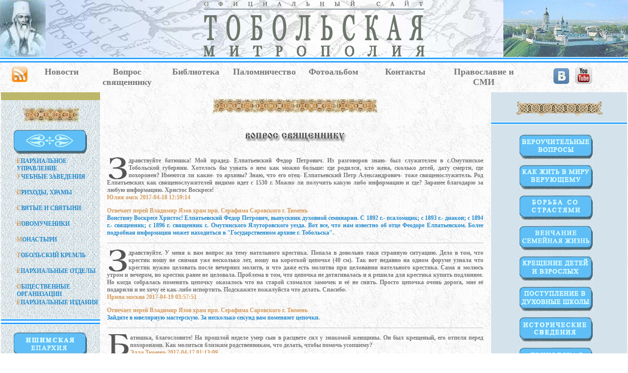

--- FILE ---
content_type: text/html; charset=windows-1251
request_url: http://www.tobolsk-eparhia.ru/quest.php?dbname=tte_db&counter=15
body_size: 65803
content:
<HTML><HEAD>
<meta http-equiv='Content-Type' content='text/html' charset='windows-1251'>
<meta http-equiv="expires" content="Mon, 01 Jan 1990 00:00:00 GMT">
<META http-equiv=Page-Exit content=revealTrans(Duration=0.5,Transition=6)>
<TITLE>Вопрос священнику</TITLE>
<LINK href='style.css' type=text/css rel=stylesheet>
<script language="JavaScript1.2" src="/s/coolmenus4.js"></script>
<style type="text/css">
.padd_my {
 padding: 10px 0px 6px 2px; /* Поля вокруг текста */
}
</style>

</HEAD>
<BODY leftmargin="0", topmargin="0", marginwidth="0", marginheight="0" background='/i/bg03.gif'>
<TABLE border=0 cellpadding=0 cellspacing=0>
 <TR><TD>

<!-- ЛОГОТИП -->
<a name='begin'></a>
<TABLE width="100%" cellspacing=0 cellpadding=0>
	<TR><TD>
		<table width="100%" cellspacing=0 cellpadding=0 background="/i/bgrnd.jpg" >
			<tr>
			<td align=center valign=midlle>
				<table cellspacing=0 cellpadding=0
style="background-image: url(/i/i03.png); background-position: center top; background-repeat: no-repeat;">
					<tr><td>
					<img src="/i/spacer.gif" class="title_ioann" title="Святитель Иоанн Тобольский">
					</td></tr>
				</table>
			</td>
			<td width="100%" align=center>
				<A href="/index.php">
				<img src='/i/title5.gif' width=450px border=0 title="Для перехода на главную страницу">

				</A>
			</td>
			<td>                                                    
				<table cellspacing=0 cellpadding=0 background="/i/title_r.jpg">
					<tr><td>
					<img src="/i/spacer.gif" class="title_kreml" title="Вид Тобольского кремля">
					</td></tr>
				</table>
			</td></tr>
		</table>
		<table width="100%" cellspacing=0 cellpadding=0 background="/i/bg02.gif">
			<tr>
			<td><img src="/i/spacer.gif" height=12px>
			</td></tr>
		</table>
</TD></TR></TABLE>
</TD></TR><TR><TD>

<!-- CТРОКА МЕНЮ --> 
<table width="100%" background="/i/bg03.gif" cellspacing=0 cellpadding=0>
<tr><td><img src="/i/spacer.gif" height=8px></td></tr>
<tr>
<td>&nbsp;</td>
<td width="42px" valign=top align=center><a class=amenu href="/rss/rss_all.xml" title="Открыть RSS-канал"><img src="/rss/rss_big.gif" height=31px style="margin:0 4px;">
</a></td>
<td width="10%" valign=top align=center><a class=amenu href="/newslist.php?new_my_id=123" title="Обзор событий епархии">Новости</a></td>
<td width="11%" valign=top align=center><a class=amenu href="/quest.php?new_my_id=123" title="Задать вопрос">Вопрос священнику</a></td>
<td width="11%" valign=top align=center><a class=amenu href="/biblio.php?new_my_id=123" title='Библиотека. Ежедневное чтение'>Библиотека</a></td>
<td width="11%" valign=top align=center><a class=amenu href="/palomnik.php?new_my_id=123" style="margin:4px;" title='Информация от "Сибирского паломника"'>Паломничество</a></td>
<td width="11%" valign=top align=center><a class=amenu href="/foto.php?new_my_id=123" title="Фотогалерея жизни епархии">Фотоальбом</a></td>
<td width="12%" valign=top align=center><a class=amenu href="/p/pages.php?id=t01_4" title="Контакты" style="margin:4px;">Контакты</a></td><td>&nbsp;</td>
<td width="12%" valign=top align=center><a class=amenu href="/smi_list.php" title="Епархиальные ресурсы в формате мультимедиа">Православие и СМИ</a></td>
<td width="210px" valign=top align=center><a class=amenu href="https://vk.com/tobolskmitropol" target="_blank" title="Открыть ВКонтакте">
<img src="/i/vkont.jpg" style="margin:0 4px;"></a>
<!--a class=amenu href=https://www.facebook.com/TobolskMetropolis/ target=_blank title=Открыть в Фейсбуке>
<img src=/i/facebook.jpg style="margin:0 4px;"></a>
<a class=amenu href=http://www.instagram.com/tobolsk_mitropolia/ target=_blank title=Открыть в Инстаграм>
<img src=/i/instagram.jpg style="margin:0 4px;"></a-->
<a class=amenu href=https://www.youtube.com/channel/UC9figkl5E-AT37Ql1-ymDZQ target=_blank title="Открыть в Ютуб">
<img src=/i/youtube.png width=35px style="margin:0 4px;"></a>
</td>
<td>&nbsp;</td>

</tr>
<tr><td><img src="/i/spacer.gif" height=8px></td></tr>
</table></TD></TR>
<TR><TD>

<!-- ГЛАВНЫЙ БЛОК -->
<table width=100% cellspasing=0 cellpadding=0>
<tr>
<!-- СТОЛБЕЦ МЕНЮ-->
<td valign=top background='/i/bg01.gif' width=200px>

<center>
<!-- Болотная полоса  --><TABLE border-color=#000000 border=1 bgcolor=#BDB76B width=100%><TR><TD><img src="i/spacer.gif" height=10></TD></TR></TABLE>
<table cellspacing=0 cellpadding=0><tr><td>
<img src="i/spacer.gif" height=15x></td></tr><tr><td>
<IMG src="i/e001.jpg" width=115px height=30px></td></tr><tr><td>
<img src="i/spacer.gif" height=15x>
</td></tr></table>

<!-- Орнамент /пустой/ -->
<IMG src="i/b0.gif" width=150px height=50px>

<BR>

<TABLE width=100% cellspacing=0 cellpadding=0>
<!--TABLE width=100% cellspacing=0 cellpadding=0 class="mobile_block"-->

<TR><TD COLSPAN=2>
	<img src="i/spacer.gif" height=5px width=10px></TD></TR>
	<TR><TD width=30px>
	<img src="i/spacer.gif" height=10px width=30px></TD><TD>

  <!-- Место расположения Главного меню START -->
  <ilayer id="layerMenu"><div id="divMenu">
<img src="i/spacer.gif" width="170px" height="320px" alt="" border="0">
  </div></ilayer>  
  <!-- Место расположения Главного меню END -->

<script>

//place = "divMenu"

place = "divMenu"
pos = findPos(place) // Запросить координаты меню на листе

//Menu object creation
oM=new makeCM("oM") //Making the menu object. Argument: menuname

//Menu properties   
oM.pxBetween=0
//Using the cm_page object to place the menu ----
oM.fromLeft=pos[0]
oM.fromTop=pos[1]

//We also need to "re place" the menu on resize. So:
oM.onresize="pos = findPos(place); oM.fromLeft=pos[0]; oM.fromTop=pos[1]"

if(oM.fromLeft<0) oM.fromLeft=18
if(oM.fromTop <0) oM.fromTop=340
oM.rows=0 
oM.menuPlacement=0

oM.offlineRoot="" 
oM.onlineRoot="" 
oM.resizeCheck=1 
oM.wait=1000 
oM.fillImg="../i/spacer.gif"
oM.zIndex=0

//Background bar properties
oM.useBar=1
oM.barWidth="menu"
oM.barHeight="menu" 
oM.barClass="clBar"
oM.barX="menu"
oM.barY="menu"
oM.barBorderX=0
oM.barBorderY=0
oM.barBorderClass=""

//Level properties - ALL properties have to be spesified in level 0
oM.level[0]=new cm_makeLevel() //Add this for each new level
oM.level[0].width=172
oM.level[0].height=32
oM.level[0].regClass="clLevel0"
oM.level[0].overClass="clLevel0over"
oM.level[0].borderX=0
oM.level[0].borderY=0
oM.level[0].borderClass="clLevel0border"
oM.level[0].offsetX=0
oM.level[0].offsetY=0
oM.level[0].rows=0
oM.level[0].arrow=0
oM.level[0].arrowWidth=0
oM.level[0].arrowHeight=0
oM.level[0].align="right"

//EXAMPLE SUB LEVEL[1] PROPERTIES - You have to specify the properties you want different from LEVEL[0] - If you want all items to look the same just remove this
oM.level[1]=new cm_makeLevel() //Add this for each new level (adding one to the number)
oM.level[1].width=oM.level[0].width+70
oM.level[1].height=30
oM.level[1].regClass="clLevel1"
oM.level[1].overClass="clLevel1over"
oM.level[1].borderX=1
oM.level[1].borderY=1
oM.level[1].offsetX=-(oM.level[0].width-2)/2+20
oM.level[1].offsetY=0
oM.level[1].borderClass="clLevel1border"
oM.level[1].align="right" 

oM.makeMenu('top1','','<font color=#D39B5E>Е</font>ПАРХИАЛЬНОЕ УПРАВЛЕНИЕ','/p/pages.php?id=t01') 
oM.makeMenu('sub11','top1','ИСТОРИЯ ЕПАРХИИ','/p/pages.php?id=t01_1') 
oM.makeMenu('sub12','top1','ПРАВЯЩИЙ АРХИЕРЕЙ','/p/pages.php?id=t01_2') 
oM.makeMenu('sub13','top1','СОВРЕМЕННОЕ СОСТОЯНИЕ МИТРОПОЛИИ','/p/pages.php?id=t01_3') 
oM.makeMenu('sub14','top1','КОНТАКТЫ','/p/pages.php?id=t01_4') 
oM.makeMenu('top2','','<font color=#D39B5E>У</font>ЧЕБНЫЕ ЗАВЕДЕНИЯ','/p/pages.php?id=t02') 
oM.makeMenu('sub21','top2','ТОБОЛЬСКАЯ ПРАВОСЛАВНАЯ ДУХОВНАЯ СЕМИНАРИЯ РЕГЕНТСКОЕ И ИКОНОПИСНОЕ ОТДЕЛЕНИЕ','/p/pages.php?id=t02_1') 
oM.makeMenu('sub22','top2','ТЮМЕНСКОЕ ДУХОВНОЕ УЧИЛИЩЕ','/p/pages.php?id=t02_2') 
oM.makeMenu('sub23','top2','ПРАВОСЛАВНЫЕ ГИМНАЗИИ','/p/pages.php?id=t02_3') 
oM.makeMenu('top3','','<font color=#D39B5E>П</font>РИХОДЫ, ХРАМЫ','/p/pages.php?id=t03') 
oM.makeMenu('sub31','top3','ТЮМЕНСКОЕ БЛАГОЧИНИЕ','/p/pages.php?id=t03_1') 
oM.makeMenu('sub32','top3','ЯЛУТОРОВСКОЕ БЛАГОЧИНИЕ','/p/pages.php?id=t03_2') 
oM.makeMenu('sub33','top3','ТОБОЛЬСКОЕ БЛАГОЧИНИЕ','/p/pages.php?id=t03_3') 
oM.makeMenu('sub34','top3','ИШИМСКАЯ ЕПАРХИЯ','/p/pages.php?id=t03_4') 
oM.makeMenu('top4','','<font color=#D39B5E>С</font>ВЯТЫЕ И СВЯТЫНИ','/p/pages.php?id=t04') 
oM.makeMenu('sub41','top4','Cвятитель Иоанн (Максимович), митрополит Тобольский','/p/pages.php?id=t04_1') 
oM.makeMenu('sub42','top4','Святитель Филофей (Лещинский), митрополит Тобольский','/p/pages.php?id=t04_2') 
oM.makeMenu('sub43','top4','Священномученик Гермоген (Долганев), епископ Тобольский','/p/pages.php?id=t04_3') 
oM.makeMenu('sub44','top4','Святитель Павел, митрополит Тобольский и всея Сибири','/p/pages.php?id=t04_4') 
oM.makeMenu('sub45','top4','Святой мученик Василий Мангазейский','/p/pages.php?id=t04_5') 
oM.makeMenu('sub46','top4','Святой мученик Феодор Иванов, Тобольский','/p/pages.php?id=t04_6') 
oM.makeMenu('sub47','top4','Преподобный Мисаил Абалакский','/p/pages.php?id=t04_7') 
oM.makeMenu('sub48','top4','Святитель Варлаам (Петров), архиепископ Тобольский','/p/pages.php?id=t04_8') 
oM.makeMenu('sub49','top4','Святитель Антоний (Стаховский), митрополит Тобольский и Сибирский','/p/pages.php?id=t04_9') 
oM.makeMenu('sub410','top4','Абалакская икона Божией Матери «Знамение»','/p/pages.php?id=t04_10') 
oM.makeMenu('sub411','top4','Тюменская икона Божией Матери «Знамение»','/p/pages.php?id=t04_11') 
oM.makeMenu('sub412','top4','Cуерская икона Божией Матери «Смоленская»','/p/pages.php?id=t04_12') 
oM.makeMenu('sub413','top4','Тобольский образ Казанской иконы Божией Матери','/p/pages.php?id=t04_13') 
oM.makeMenu('sub414','top4','Тобольская икона Божией Матери','/p/pages.php?id=t04_14') 
oM.makeMenu('top5','','<font color=#D39B5E>Н</font>ОВОМУЧЕНИКИ','/p/pages.php?id=t05') 
oM.makeMenu('sub51','top5','Священномученик Гермоген (Долганев), епископ Тобольский','/p/pages.php?id=t05_1') 
oM.makeMenu('sub52','top5','Святой мученик Феодор Иванов, Тобольский','/p/pages.php?id=t05_2') 
oM.makeMenu('sub53','top5','Священномученик Михаил Красноцветов, Тюменский','/p/pages.php?id=t05_3') 
oM.makeMenu('top6','','<font color=#D39B5E>М</font>ОНАСТЫРИ','/p/pages.php?id=t06') 
oM.makeMenu('sub61','top6','CВЯТО-ЗНАМЕНСКИЙ АБАЛАКСКИЙ МУЖСКОЙ МОНАСТЫРЬ','/p/pages.php?id=t06_1') 
oM.makeMenu('sub62','top6','СВЯТО-ТРОИЦКИЙ ТЮМЕНСКИЙ МУЖСКОЙ МОНАСТЫРЬ','/p/pages.php?id=t06_2') 
oM.makeMenu('sub63','top6','ИОАННО-ВВЕДЕНСКИЙ ЖЕНСКИЙ МОНАСТЫРЬ','/p/pages.php?id=t06_3') 
oM.makeMenu('sub64','top6','БОГОРОДИЦЕ-РОЖДЕСТВЕНСКИЙ ИЛЬИНСКИЙ ЖЕНСКИЙ МОНАСТЫРЬ','/p/pages.php?id=t06_4') 
oM.makeMenu('top7','','<font color=#D39B5E>Т</font>ОБОЛЬСКИЙ КРЕМЛЬ','/p/pages.php?id=t07') 
oM.makeMenu('sub71','top7','ЖЕМЧУЖИНА СИБИРИ','/p/pages.php?id=t07_1') 
oM.makeMenu('sub72','top7','СОФИЙСКО-УСПЕНСКИЙ СОБОР','/p/pages.php?id=t07_2') 
oM.makeMenu('sub73','top7','ПОКРОВСКИЙ СОБОР','/p/pages.php?id=t07_3') 
oM.makeMenu('sub74','top7','CОБОРНАЯ КОЛОКОЛЬНЯ','/p/pages.php?id=t07_4') 
oM.makeMenu('sub75','top7','БАШНИ И СТЕНЫ КРЕМЛЯ','/p/pages.php?id=t07_5') 
oM.makeMenu('sub76','top7','АРХИТЕКТУРНО-СТРОИТЕЛЬНЫЕ ПАМЯТНИКИ','/p/pages.php?id=t07_6') 
oM.makeMenu('sub77','top7','ПРЕБЫВАНИЕ ЦАРСКОЙ СЕМЬИ В ТОБОЛЬСКЕ','/p/pages.php?id=t07_7') 
oM.makeMenu('top8','','<font color=#D39B5E>Е</font>ПАРХИАЛЬНЫЕ ОТДЕЛЫ','/p/pages.php?id=t08') 
oM.makeMenu('sub81','top8','ИЗДАТЕЛЬСКО-ИНФОРМАЦИОННЫЙ ОТДЕЛ','/p/pages.php?id=t08_1') 
oM.makeMenu('sub82','top8','МИССИОНЕРСКИЙ ОТДЕЛ','/p/pages.php?id=t08_2') 
oM.makeMenu('sub83','top8','ОТДЕЛ РЕЛИГИОЗНОГО ОБРАЗОВАНИЯ И КАТЕХИЗАЦИИ','/p/pages.php?id=t08_3') 
oM.makeMenu('sub84','top8','ОТДЕЛ ПО РАБОТЕ С ДЕТЬМИ И МОЛОДЕЖЬЮ','/p/pages.php?id=t08_4') 
oM.makeMenu('sub85','top8','ОТДЕЛ ПО ВЗАИМОДЕЙСТВИЮ С ВООРУЖЕННЫМИ СИЛАМИ И ПРАВООХРАНИТЕЛЬНЫМИ ОРГАНАМИ','/p/pages.php?id=t08_5') 
oM.makeMenu('sub86','top8','ПАЛОМНИЧЕСКИЙ ОТДЕЛ','/p/pages.php?id=t08_6') 
oM.makeMenu('sub87','top8','ОТДЕЛ СОЦИАЛЬНОГО СЛУЖЕНИЯ И БЛАГОТВОРИТЕЛЬНОСТИ','/p/pages.php?id=t08_7') 
oM.makeMenu('sub88','top8','ОТДЕЛ ТРАДИЦИОННОЙ ПРАВОСЛАВНОЙ КУЛЬТУРЫ','/p/pages.php?id=t08_8') 
oM.makeMenu('sub89','top8','ЕПАРХИАЛЬНАЯ КОМИССИЯ ПО ВЗАИМОДЕЙСТВИЮ С КАЗАЧЕСТВОМ','/p/pages.php?id=t08_9') 
oM.makeMenu('sub810','top8','ЕПАРХИАЛЬНАЯ КОМИССИЯ ПО ЗАЩИТЕ СЕМЬИ, МАТЕРИНСТВА И ДЕТСТВА','/p/pages.php?id=t08_10') 
oM.makeMenu('top9','','<font color=#D39B5E>О</font>БЩЕСТВЕННЫЕ ОРГАНИЗАЦИИ','/p/pages.php?id=t09') 
oM.makeMenu('sub91','top9','ОБЩЕСТВО ТРЕЗВЕНИЯ','/p/pages.php?id=t09_1') 
oM.makeMenu('sub92','top9','ФОНД ЦЕЛИТЕЛЯ ПАНТЕЛИИМОНА','/p/pages.php?id=t09_2') 
oM.makeMenu('top10','','<font color=#D39B5E>Е</font>ПАРХИАЛЬНЫЕ ИЗДАНИЯ','/p/pages.php?id=t10') 
oM.makeMenu('sub101','top10','CИБИРСКАЯ ПРАВОСЛАВНАЯ ГАЗЕТА','/p/pages.php?id=t10_1') 
oM.makeMenu('sub102','top10','ЖУРНАЛ "ПРАВОСЛАВНЫЙ ПРОСВЕТИТЕЛЬ"','/p/pages.php?id=t10_2') 
oM.makeMenu('sub103','top10','ДЕТСКИЙ ЖУРНАЛ "ПРАВОСЛАВНЫЙ СИБИРЯЧОК"','/p/pages.php?id=t10_3') 

//Leave this line
oM.construct()               
       
</script>

</TD></TR><TR><TD COLSPAN=2><img src="/i/spacer.gif" height=10px width=10px></TD></TR></TABLE>

<!-- Орнамент -->

<table width="100%"cellspacing=0 cellpadding=0 background="i/bg02.gif"><tr>
<td><img src="i/spacer.gif" width=180px height=13px></td></tr></table>

<img src="/ichim/title_ichim.gif" style="margin:15px;">

<div style="margin:5px 0 10px 30px;text-align:left;">
<a href="http://www.tobolsk-eparhia.ru/p/pages.php?id=t03_4" title="Открыть" class=nav2 style="margin:0px;"><font color='#D39B5E'>Х</font>рамы и приходы<br>Ишимской епархии</a>
</div>

<TABLE>
<tr><td>
<!-- Окончание блока верхнего меню --></TD></TR>
<TR><TD COLSPAN=2><img src="/i/spacer.gif" height=5px width=10px>
</TD></TR></TABLE>

<!-- Орнамент линия -->

<!--table width="100%"cellspacing=0 cellpadding=0 background="i/bg02.gif"><tr>
<td><img src="i/spacer.gif" width=200px height=13px></td></tr></table>

<IMG src="i/b0.gif" width=150px height=50px style="margin-top:20px;">

<style type='text/css'>

div.dt { 	text-align: right;
	color:#777777;
	margin-rught:5px;	
}
div.title {
	margin-left:25px;
}
div.anons {
	color:#777777;
	font-family:Georgia;
	font-size:12px;
	font-weight:bold;
	margin-left:25px;
}
h2	{ 
	color:#248ACD;
	text-align:center;
	font-family:Georgia;
	font-weight:bold;
	font-size:20px;
	margin:10px 0px 15px 0px;
}
</style-->

<!--
///////////////////////////////////////////////////////////////////////////////
//
//   Arhiv - Календарик для вызова
//	      архива новостей (без учёта текущих новостей)
//   ---------------------------------------------------------------------
//   Copyright (C) 2024 Добрынин Андрей
//   URL: http://www.tobolsk-eparhia.ru
//   E-mail: gazeta_ihtus@mail.ru
//
///////////////////////////////////////////////////////////////////////////////
-->

<!-- Синяя вставка  --><TABLE border-color=#000000 border=1 bgcolor=#60BDF7 width=100%><TR><TD><img src="/i/spacer.gif" height=10></TD></TR></TABLE>

<table width=100% class=аmenu>
<tr><td align="center">

<img src="/i/b_arhiv.gif" width=150px height=50px style="margin:15px 15px -10px 20px;">

<!--ОТРИСОВКА КАЛЕНДАРЯ -->
<!--
///////////////////////////////////////////////////////////////////////////////
//
//   Arhive - Календарик для вызова
//	      архива новостей (без учёта текущих новостей)
//   ---------------------------------------------------------------------
//   Copyright (C) 2024 Добрынин Андрей
//   URL: http://www.tobolsk-eparhia.ru
//   E-mail: gazeta_ihtus@mail.ru
//
///////////////////////////////////////////////////////////////////////////////
-->
<script language="JavaScript1.2">

// function NewArhiv(param_mes,param_year)

let NowYear = new Date().getFullYear();	// Сегодня NowYear - текущий год

StartYear = '2008';	// Год самой старой новости
StartMes  = 'Январь';	// Месяц самой старой новости

var select_M = StartMes;	// "Рабочие" значение месяца и года
var select_Y = StartYear;

OldYear = StartYear;
var YearName = [StartYear];// Перечислим года от первого до текущего
while (OldYear != NowYear) {
	OldYear++;
	YearName.push(OldYear);// и заполним массив YearName
};
var MesName = ["Январь", "Февраль", "Март", "Апрель", "Май", "Июнь", "Июль", "Август", "Сентябрь", "Октябрь", "Ноябрь", "Декабрь"];

function MakeAllMess()	// От заданные год и месяц рисуем календарь
		// Помещаем всё в <span id="table">
{
	select_M = fs.s1.options[fs.s1.selectedIndex].value;
	select_Y = fs.s2.options[fs.s2.selectedIndex].value;

	let select_data = new Date(select_Y,MesName.indexOf(select_M),'1');
                                    // alert('select_data: '+select_data+select_data.getDay());
	fs.s1.value = select_M;

	let s = '<table border=0 cellspacing=0 cellpadding=3 width=100%><tr class=answer><td> Пн </dt><td> Вт </td><td> Ср </td><td> Чт </td><td> Пт </td><td> Сб <td> Вс </td></tr>';

                                    //
                                    //         первая неделя  * начало
                                    /*********************************/

                                    s = s + '<tr class=prosto>';

                                    tmp_day = select_data.getDay();
                                    // какой день недели у первого дня месяца

                                    if (tmp_day == 0) {
                                        tmp_day = 7;
                                    }
                                    // alert(tmp_day+' начало');

                                    tmp = 1;

                                    for (var j = 1; j < 8; j++) {

                                        if (tmp_day <= j) {
                                            
                                            s = s + '<td id="d' + tmp + '">' + tmp;

                                            tmp++;

                                        } else {
                                            s = s + "<td>";
                                        }
                                        s = s + "</td>";
                                    }

                                    //  следующие недели (до конца)
                                    /*********************************/
                                    last_day = SeparateLastDay(select_M, select_Y);
                                    // какой день в месяце последний

                                    // alert('last_day '+last_day);

                                    while (tmp < 32) {
                                        //СВЕРЯЕМ С календарным днём select_data

                                        s = s + '<tr class=prosto>';
                                        for (var j = 1; j < 8; j++) {
                                            if (tmp <= last_day) {
                                                // не перешли на другой месяц?

                                                s = s + '<td id="d' + tmp + '">' + tmp + '</td>';
                                            } else {
                                                s = s + '<td></td>';
                                            }
                                            tmp++;
                                        }
                                        s = s + '</tr>';
                                    }
                                    s = s + '</table><br>';

                                    document.getElementById('table').innerHTML = s;
                                    //В конце отрисовки стираем предыдущие итоги

                                    // ---------- Подготовим даты в календаре

                                    for (ii = 1; ii <= last_day; ii++) {
                                    	tmp_day_index = 'd' + String(ii);
	document.getElementById(tmp_day_index).style.cssText = 'font-weight: bold';
                                    	// document.getElementById(tmp_day_index).style.cssText = 'color: white; background-color: blue;text-decoration: underline';
                                   	document.getElementById(tmp_day_index).addEventListener("click", setValue);
                                   	document.getElementById(tmp_day_index).title = 'Открыть новость';
                                   	document.getElementById(tmp_day_index).addEventListener("mouseover", setValue);
                                   	document.getElementById(tmp_day_index).addEventListener("mouseout", setValue);

                                    }

                                    
function setValue(e) {
	if (e.type === "mouseover")
		e.target.style.color = "tomato";
		//e.target.style.text-decoration: underline;
	else if (e.type === "mouseout")
		e.target.style.color = "gray";
	else if (e.type === "click") {
		// var select_M = fs.s1.options [fs.s1.selectedIndex].value;
		// var select_Y = fs.s2.options [fs.s2.selectedIndex].text;
	top.window.location="/arhiv_list.php?id_d="+e.target.id.substr(1, 2)+"&id_m="+fs.s1.selectedIndex+"&id_y="+select_Y;
		}
	}
}

                                function SeparateLastDay(par_mes, par_year) {
                                    //
                                    // Выделить из заданной даты последний день в месяце
                                    //
                                    tmp_day = 28;
                                    // начинаем проверку на окончание месяца с этого дня

                                    let month = MesName.indexOf(par_mes);
                                    // запомнили месяц из заданной даты
                                    // alert('month '+month);
                                    while (true) {
                                        let nex_day = new Date(par_year,MesName.indexOf(par_mes),tmp_day);
                                        nex_day.setDate(nex_day.getDate() + 1);
                                        nex_day_mes = nex_day.getMonth();
                                        // alert('nex_day_mes '+nex_day_mes);
                                        if (month == nex_day_mes) {
                                            tmp_day++;
                                        } else {
                                            break;
                                        }
                                    }
                                    return tmp_day;
           } // MakeAllMess

</script>

    <table align="center" cellpadding=10px cellspacing=15px>
        <tr>
            <td valign="top" >
                <form name="fs">
                    <span id="table"></span>
                    <SELECT name="s1" onchange="MakeAllMess();">
                        <script language="JavaScript1.2">
                            MesName.forEach(function(element, key, array) {
                                document.writeln("<OPTION value='" + element + "'>" + element);
                            });
                        </script>
                    </SELECT>
                    &nbsp;
                    <SELECT name="s2" onchange="MakeAllMess();">
                        <script language="JavaScript1.2">
                            YearName.forEach(function(element, key) {
                                document.writeln("<OPTION value='" + element + "'>" + element);
                            });
                        </script>
                    </SELECT>
                </form>
            </td>
        </tr>
    </table>

<script language="JavaScript1.2"> // Заполним календарную таблицу
	fs.s1.selectedIndex = MesName.indexOf(StartMes);
	fs.s2.selectedIndex = 0;
	MakeAllMess();
</script>

<!-- ОТРИСОВКА КАЛЕНДАРЯ  -->

<img src="/i/e05.jpg" width=150px height=15px style="margin:-5px 0 10px 0px;">

</td></tr>
</table><noindex>
<a title="Слушать радио ВЕРА" href="radiovera.html" onclick="window.open('/radiovera.html', 'banners', 'resizable=yes, menubar=no, scrollbars=yes, width=430, height=200'); return false;">

<img src=/i/vera_tmn.gif align=center style=margin-bottom:10px; width=180px ></a>

<!-- Баннеры-->
<table width="100%" cellspacing=0 cellpadding=0 background="/i/bg02.gif"><tr>
<td><img src="/i/spacer.gif" width=10px height=13px></td></tr></table>

<table>
<tr><td class=yarko>
<img src="/i/spacer.gif" height=10px width=1px><br>
<a href="/banners_galerry.php" onclick="window.open('/banners_galerry.php', 'banners', 'resizable=yes, menubar=no, scrollbars=yes, width=580, height=460'); return false;">Наши баннеры</a>
</td></tr>
<tr><td><img src="/i/spacer.gif" heigth="8px"></td></tr>
<tr><td align=center>
<a href="/banners_galerry.php" onclick="window.open('/banners_galerry.php', 'banners', 'resizable=yes, menubar=no, scrollbars=yes, width=580, height=460'); return false;">
<img src="http://tobolsk-eparhia.ru/i/banners/tm.gif">
</a>

</td></tr>
<tr><td><img src="/i/spacer.gif" heigth="8px"></td></tr>
</table>


<table cellspacing=0 cellpadding=0><tr><td>
<IMG src="i/e001.jpg" width=115px height=30px></td></tr><tr><td>
<img src="i/spacer.gif" height=15px>
</td></tr></table>

<TABLE border-color=#000000 border=1 bgcolor=#BDB76B width=100%><TR><TD><img src="i/spacer.gif" height=10></TD></TR></TABLE>
<table cellspacing=0 cellpadding=0><tr><td>
<img src="/i/spacer.gif" height="10px">
</td></tr>

<!--tr><td>
<a target=_blank href="http://prichod.ru/">
<img border="0" src="/i/banners/prihody.gif" width="88" alt="Приходы" />
</a>
</td></tr>

<tr><td>
<a href="http://vsehsvyatyh.orthodox.ru"><img src="/i/banners/bn_88x31.gif" alt="Храм Всех святых в земле Российской просиявших" width=88 height=31
title="Храм Всех святых в земле Российской просиявших" style="margin:6px;"></a>
</td></tr-->

<tr><td>
<a href="http://www.tobolsk-eparhia-press.ru" target=_blank><img src="/i/banners/tep8831.gif" alt="Печатные издания Тобольcкой митрополии" width=88 height=31
title="Печатные издания Тобольcкой митрополии" style="margin:6px;"></a>
</td></tr>
<tr><td>
<!-- Начало кода счетчика UralWeb -->
<script language="JavaScript" type="text/javascript">
<!--
  uralweb_d=document;
  uralweb_a='';
  uralweb_a+='&r='+escape(uralweb_d.referrer);
  uralweb_js=10;
//-->
</script>
<script language="JavaScript1.1" type="text/javascript">
<!--
  uralweb_a+='&j='+navigator.javaEnabled();
  uralweb_js=11;
//-->
</script>
<script language="JavaScript1.2" type="text/javascript">
<!--
  uralweb_s=screen;
  uralweb_a+='&s='+uralweb_s.width+'*'+uralweb_s.height;
  uralweb_a+='&d='+(uralweb_s.colorDepth?uralweb_s.colorDepth:uralweb_s.pixelDepth);
  uralweb_js=12;
//-->
</script>
<script language="JavaScript1.3" type="text/javascript">
<!--
  uralweb_js=13;
//-->
</script>
<script language="JavaScript" type="text/javascript">
<!--
uralweb_d.write('<a href="http://www.uralweb.ru/rating/go/tobolsk-eparhia">'+
'<img border="0" src="http://hc.uralweb.ru/hc/tobolsk-eparhia?js='+
uralweb_js+'&rand='+Math.random()+uralweb_a+
'" width="88" height="31" alt="Рейтинг UralWeb"  style="margin:8px 0 15px 6px;"/><'+'/a>');
//-->
</script>

<noscript>
<a href="http://www.uralweb.ru/rating/go/tobolsk-eparhia">
<img border="0" src="http://hc.uralweb.ru/hc/tobolsk-eparhia?js=0" width="88" height="31" alt="Рейтинг UralWeb" style="padding:8px;" /></a>
</noscript>
<!-- конец кода счетчика UralWeb -->

</td></tr><tr><td>

<a target=_blank href="http://www.religare.ru/">
<img border="0" src="/i/banners/religare88x31.gif" width="88" height="31" alt="Религия и СМИ"  style="margin:0px 0 13px 6px;"/>
</a>

</td></tr><tr><td>
<img src="/i/spacer.gif" height="40px" width="3px" align="left">

<!-- Yandex.Metrika counter -->
<script type="text/javascript">
    (function (d, w, c) {
        (w[c] = w[c] || []).push(function() {
            try {
                w.yaCounter31345593 = new Ya.Metrika({
                    id:31345593,
                    clickmap:true,
                    trackLinks:true,
                    accurateTrackBounce:true
                });
            } catch(e) { }
        });

        var n = d.getElementsByTagName("script")[0],
            s = d.createElement("script"),
            f = function () { n.parentNode.insertBefore(s, n); };
        s.type = "text/javascript";
        s.async = true;
        s.src = "https://mc.yandex.ru/metrika/watch.js";

        if (w.opera == "[object Opera]") {
            d.addEventListener("DOMContentLoaded", f, false);
        } else { f(); }
    })(document, window, "yandex_metrika_callbacks");
</script>
<noscript><div><img src="https://mc.yandex.ru/watch/31345593" style="position:absolute; left:-9999px;" alt="" /></div></noscript>

<!-- Yandex.Metrika informer -->
<a href="https://metrika.yandex.ru/stat/?id=32328895&amp;from=informer"
target="_blank" rel="nofollow"><img src="https://informer.yandex.ru/informer/32328895/3_0_EFEFEFFF_EFEFEFFF_0_pageviews"
style="width:88px; height:31px; border:0;" alt="Яндекс.Метрика" title="Яндекс.Метрика: данные за сегодня (просмотры, визиты и уникальные посетители)" class="ym-advanced-informer" data-cid="32328895" data-lang="ru" /></a>
<!-- /Yandex.Metrika informer -->

<!-- Yandex.Metrika counter -->
<script type="text/javascript" >
   (function(m,e,t,r,i,k,a){m[i]=m[i]||function(){(m[i].a=m[i].a||[]).push(arguments)};
   m[i].l=1*new Date();
   for (var j = 0; j < document.scripts.length; j++) {if (document.scripts[j].src === r) { return; }}
   k=e.createElement(t),a=e.getElementsByTagName(t)[0],k.async=1,k.src=r,a.parentNode.insertBefore(k,a)})
   (window, document, "script", "https://mc.yandex.ru/metrika/tag.js", "ym");

   ym(32328895, "init", {
        clickmap:true,
        trackLinks:true,
        accurateTrackBounce:true
   });
</script>
<noscript><div><img src="https://mc.yandex.ru/watch/32328895" style="position:absolute; left:-9999px;" alt="" /></div></noscript>
<!-- /Yandex.Metrika counter -->

</td></tr>

<tr><td>
<a href=http://www.vidania.ru/  target=_blank title="Интернет-портал об истории России, Путешествия по Святым местам">
<img src="/i/banners/newbanner.jpg" style="margin:8px 5px;">
</a>
</td></tr>

</table></noindex>
</td>
<td width=100% valign=top align=center>

<TABLE cellspasing=0 cellpadding=10px border=0 width=100%>

<!-- ОРНАМЕНТ "ВОПРОСЫ" -->
<tr><td align=center border=0><img src="/i/e0004.gif" width=340px height=33px></td></tr>

<tr><td colspan=3 align=center border=0 vlign=top><img src="quest/quest.gif" width=284px></td></tr>

<!-- 1 БЛОК ЦЕНТРАЛЬНОЙ ЧАСТИ -->
<TR><td width=100% valign=top class=quest>

<p><img src='a/9.gif' align=left hspace=2 vspace=0> дравствуйте батюшка! Мой прадед- Елпатьевский Федор Петрович. Из разговоров знаю- был служителем в с.Омутинское Тобольской губернии. Хотелось бы узнать о нем как можно больше: где родился, кто жена, сколько детей, дату смерти, где похоронен? Имеются ли какие- то архивы? Знаю, что его отец- Елпатьевский Петр Александрович- тоже священослужитель. Род Елпатьевских как священослужителей видимо идет с 1530 г. Можно ли получить какую либо информацию и где? Заранее благодарю за любую информацию. Христос Воскресе! <BR><font color=#D39B5E>Юлия омск 2017-04-18 12:59:14<p>Отвечает иерей Владимир Язов храм прп. Серафима Саровского г. Тюмень</font><br><font class=answer> Воистину Воскресе Христос! Елпатьевский Федор Петрович, выпускник духовной семинарии. С 1892 г.- псаломщик; с 1893 г.- диакон; с 1894 г.- священник; с 1896 г. священник с. Омутинского Ялуторовского уезда. Вот все, что нам известно об отце Феодоре Елпатьевском. Более подробная информация может находиться в "Государственном архиве г. Тобольска". </font><BR><hr><p><img src='a/9.gif' align=left hspace=2 vspace=0> дравствуйте. У меня к вам вопрос на тему нательного крестика. Попала в довольно таки странную ситуацию. Дело в том, что крестик ношу не снимая уже несколько лет, ношу на короткой цепочке (40 см). Так вот недавно на одном форуме узнала что крестик нужно целовать после вечерних молитв, и что даже есть молитва при целовании нательного крестика. Сама я молюсь утром и вечером, но крестик ранее не целовала. Проблема в том, что цепочка не дотягивалась и я решила для крестика купить подлиннее.  Но когда собралась поменять цепочку оказалось что на старой сломался замочек и её не снять. Просто цепочка очень дорога, мне её подарили и не хочу её как-либо испортить. Подскажите пожалуйста что делать. Спасибо. <BR><font color=#D39B5E>Ирина москва 2017-04-19 03:57:51<p>Отвечает иерей Владимир Язов храм прп. Серафима Саровского г. Тюмень</font><br><font class=answer> Зайдите в ювелирную мастерскую. За несколько секунд вам поменяют цепочки. </font><BR><hr><p><img src='a/2.gif' align=left hspace=2 vspace=0> атюшка, благословите!
На прошлой неделе умер сын в расцвете сил у знакомой женщины. Он был крещеный, его отпели перед похоронами. Как молиться близким родственникам, что делать, чтобы помочь усопшему? <BR><font color=#D39B5E>Элла Тюмень 2017-04-17 01:13:09<p>Отвечает иерей Владимир Язов храм прп. Серафима Саровского г. Тюмень</font><br><font class=answer> Участие близких (дедушек, бабушек, пап, мам, братьев, сестер, супруги...) в таинствах исповеди и причащения, особенно до сорокового дня, принесет большую пользу душе усопшего. Молиться необходимо ежедневно: читать утреннее и вечернее правило, псалтирь. Еженедельно нужно подавать записки о упокоении в церкви, молиться на панихидах. Хорошо  делать добрые дела в память о усопшем и жертвовать на нужды храмов. </font><BR><hr><p><img src='a/5.gif' align=left hspace=2 vspace=0> обрый вечер, подскажите, пожалуйста, на светлой седмице меняются ли утреннее и вечернее правило? Спаси Господи! <BR><font color=#D39B5E>Ольга г.Тюмень 2017-04-17 00:16:49<p>Отвечает иерей Владимир Язов храм прп. Серафима Саровского г. Тюмень</font><br><font class=answer> Правило меняется: читаем Часы Святой Пасхи. </font><BR><hr><p><img src='a/9.gif' align=left hspace=2 vspace=0> дравствуйте. В четверг (13.04.), в Знаменском соборе Тюмени состоится служба. По состоянию здоровья, я не смогу её выстоять полностью. Как лучше поступить, прийти к началу службы, выстоять примерно половину и уйти с зажженой свечой домой, или прийти уже ближе к завершению и выстоять до конца службы, и потом уйти? Подскажите пожалуйста. <BR><font color=#D39B5E>Светлана Тюмень 2017-04-11 18:41:40<p>Отвечает иерей Владимир Язов храм прп. Серафима Саровского г. Тюмень</font><br><font class=answer> Имеете ввиду службу Святых спасительных Страстей? Не можете по состоянию здоровья присутствовать полностью- приходите на час- полтора позже и будьте до окончания богослужения. </font><BR><hr><p><img src='a/5.gif' align=left hspace=2 vspace=0> обрый вечер! Когда у нас родился сын, бабушка подарила ему венчальную икону. Как к этому отнестись? О чем можно молиться перед ней мне, ведь подарена не нам, а ребенку? <BR><font color=#D39B5E>Марина Тюмень 2017-04-05 00:48:51<p>Отвечает иерей Владимир Язов храм прп. Серафима Саровского г. Тюмень</font><br><font class=answer> Какие молитвы можно читать перед иконой? Любые: утренние, дневные, вечерние, на всякую потребу, акафисты, кафисмы. </font><BR><hr><p><img src='a/3.gif' align=left hspace=2 vspace=0> чера пошли на соборование в мужской монастырь, но нам бабушка, которая записывает отказала. Сказала что настоятель ей строго наказал что на соборование допускать прихожан если он исповедовался перед этим и причастился. Ушли огорченные..... 2 года я соборовалась и никто не спрашивал, кстати, причащалась после соборования. <BR><font color=#D39B5E>Анна Тюмень 2017-04-03 14:27:31<p>Отвечает иерей Владимир Язов храм прп. Серафима Саровского г. Тюмень</font><br><font class=answer> С одной стороны, Анна, можно поспорить: ведь действительно, непосредственно  таинство соборования не связано с таинствами покаяния и причащения. С другой стороны, Велиий пост подходит к концу; если мы в течение поста не удосужились исповедаться и причаститься- можно ставить вопрос: а православные- ли мы? А принесет- ли пользу соборование в таком случае? </font><BR><hr><p><img src='a/2.gif' align=left hspace=2 vspace=0> атюшка, благословите! У меня появилось желание стать священнослужителем. Мне 15 лет. Я хожу в нашу местную церковь, читаю Апостол... Очень сильно хочу после окончания 9 класса поступить в духовную семинарию. Подскажите что мне для этого нужно, и возьмут ли меня? <BR><font color=#D39B5E>Вадим Житомир 2017-03-27 01:35:11<p>Отвечает иерей Владимир Язов храм прп. Серафима Саровского г. Тюмень</font><br><font class=answer> В семинарию берут по окончании 11 классов средней школы. После 9 класса можно поступить, например, в Тюменское духовное училище. Срок обучения- 2 года, полный пансион. Выпускники училища получают аттестат о среднем образовании и церковную специальность (пономарь, звонарь..), после чего дорога в семинарию (либо любой светский Вуз) открыта. </font><BR><hr><p><img src='a/2.gif' align=left hspace=2 vspace=0> лагословите, батюшка. Объясните, отец Владимир, что такое генеральная исповедь? Для чего она и как она проходит. Спаси Господи. <BR><font color=#D39B5E>Раиса Тюмень 2017-03-26 17:15:17<p>Отвечает иерей Владимир Язов храм прп. Серафима Саровского г. Тюмень</font><br><font class=answer>  Скорее всего под "генеральной исповедью" подразумевается исповедание грехов воцерковленного человека за всю сознательную жизнь. Как священнику мне не доводилось проводить такую исповедь. Возможно подобную исповедь практикуют в каких либо монастырях, какие либо старцы. Получается, что необходимо заново исповедовать уже прощенные Богом грехи. </font><BR><hr><p><img src='a/2.gif' align=left hspace=2 vspace=0> атюшка, благословите! Читаем Псалтирь по договоренности. Я иногда сама читаю, а иногда слушаю как читает священник в интернете, но там не все и я дочитываю как положено. Можно ли так, или все-таки самой надо полностью читать? Спаси Господи! <BR><font color=#D39B5E>Наталья Тюмень 2017-03-24 14:25:46<p>Отвечает иерей Владимир Язов храм прп. Серафима Саровского г. Тюмень</font><br><font class=answer> Если по договоренности, то лучше читать самой. </font><BR><hr><p><img src='a/2.gif' align=left hspace=2 vspace=0> атюшка, Благословите. Может ли женщина, совершившая страшный грех детоубийства (2 аборта), а сейчас воспитывающая двух приемных детей, вымолить у Господа прощение? И что нужно еще делать? Спаси Господи! <BR><font color=#D39B5E>Наталья Тюмень 2017-03-21 23:39:05<p>Отвечает иерей Владимир Язов храм прп. Серафима Саровского г. Тюмень</font><br><font class=answer> Прощение от Бога получаем на исповеди. Цена прощения- пролитая Христом на Кресте жертвенная Кровь. Сложность в другом: а простят ли нас убитые дети? 1. Мы отняли у них дар земной жизни. 2. Мы предали их на мучительную смерть. 3. Мы лишили их права быть крещеными т.е. фактически лишили Царствия Небесного. Что скажем им при встрече? Чем оправдаемся?..  Но отчаиваться не будем. Постараемся принести достойные плоды покаяния: добрые дела, терпение скорбей и постоянную молитву о упокоении душ убиенных в утробе младенцев. </font><BR><hr><p><img src='a/9.gif' align=left hspace=2 vspace=0> дравствуйте, Батюшка! Прошу Вас ответить на вопрос, который терзает мою душу. Первый раз в жизни, а мне уже 41 год, я полюбила мужчину всем сердцем, зная что он женат. Я не хочу разрушать его семью, я желаю ему счастья, но отказаться от него не могу. Я ищу себе оправдания, что все наши встречи в жизни не случайны и для чего то произошло наше знакомство. Он тоже полюбил меня, а также любит свою жену и не хочет обижать ее. Батюшка, скажите что мне делать, как поступить? И могу ли я молиться за своего любимого человека и ставить свечи в Храме за его здоровье, если являюсь его любовницей? <BR><font color=#D39B5E>ирина мегион 2017-03-19 00:57:44<p>Отвечает иерей Владимир Язов храм прп. Серафима Саровского г. Тюмень</font><br><font class=answer> Ирина, вам необходимо немедленно отказаться от блудной связи с женатым мужчиной. Прелюбодействуя с ним, вы уже разрушаете его семью. Поспешите на исповедь; никаких свечей ставить не нужно; никаких молитв о нем произносить также не нужно. </font><BR><hr><p><img src='a/2.gif' align=left hspace=2 vspace=0> лагословите, батюшка. К вере пришла поздно. Я из тех советских, которых тайно крестили в детстве, но о Боге никто не рассказал. Пионерия, комсомол... Очень хочу стать воцерковленной: ходить регулярно в Храм, исповедоваться и причащаться, участвовать в делах прихода. Жизнь подходит к концу, надо успевать приносить Господу покаяние. Но каждый мой поход в Храм, даже если раз в месяц, вызывает раздражение и гнев у мужа. Иногда ничего, а иногда такое озлобление. Пыталась объяснять или молчать. Бесполезно. У меня сейчас такое состояние, что я готова скорее уйти от мужа, чем перестать ходить в храм. Вразумите меня грешную, отец Владимир. Подскажите, как быть? <BR><font color=#D39B5E>Раиса Тюмень 2017-03-19 16:10:30<p>Отвечает иерей Владимир Язов храм прп. Серафима Саровского г. Тюмень</font><br><font class=answer> А как вы хотели, Раиса? Человек вдруг решил оставить греховную жизнь и обратиться к Богу? Это обычная реакция врага рода человеческого- диавола, который не хочет вашего спасения и действует через близких. Уходить от мужа нельзя- вы за него перед Богом в ответе. Такие испытания нужно переносить терпеливо, без споров, без раздражений. Наоборот, супруга должна стать вдвойне заботливой, ласковой, уступчивой, послушной, смиренной и кроткой по отношению к мужу. Здесь нужно проявлять много житейской мудрости, идти на компромиссы. Если по поводу ухода в храм намечается скандал, лучше уступить, отложить участие в богослужении. Необходимо также много молиться, просить Бога о поддержке, о том, чтобы Господь вразумил мужа, умягчил его сердце. Выстраданное таким образом начало духовной жизни будет высоко оценено Богом. Придет время и муж встанет на этот спасительный путь, такие примеры есть. Помогай вам Господь! </font><BR><hr><p><img src='a/2.gif' align=left hspace=2 vspace=0> лагословите, Батюшка. У меня вопрос: является ли суррогатное материнство грехом?  <BR><font color=#D39B5E>Наталья Тюмень 2017-03-18 16:33:36<p>Отвечает иерей Владимир Язов храм прп. Серафима Саровского г. Тюмень</font><br><font class=answer> Конечно, такое "материнство" является грехом, извращением и деградацией семейных ценностей. Посредством греха счастья не построить! Что  будет чувствовать дитя, когда узнает, что он суррогатный? А суррогатная мама? Как ее называть? Как называют женщин, торгующих своим телом? </font><BR><hr><p><img src='a/9.gif' align=left hspace=2 vspace=0> дравствуйте, батюшка! Мой прадед, Михаил Иоаннович Альбов служил в церкви села Старая Шадрина до 1912 года. Хочу узнать о нём как можно больше. Можно ли узнать что либо о его родителях? Заранее благодарен Вам за любую информацию. <BR><font color=#D39B5E>Вячеслав Альбов Северск, Томская область 2017-03-10 20:42:22<p>Отвечает иерей Владимир Язов храм прп. Серафима Саровского г. Тюмень</font><br><font class=answer> Об Альбове Михаиле Иоанновиче известно немного: свящ. с. Шадринского, Ялут. у., из дух. сем., псал. с 1894 г., диак. 1904 г., свящ. 1905 г., наст. м. 1911 г. (Справочная книга Тобольской епархии 1913 г.). </font><BR><hr><p><img src='a/2.gif' align=left hspace=2 vspace=0> лагословите, о. Владимир! Подскажите, вот мне не совсем понятно на что нужно брать благословение, а что решать в своей жизни самостоятельно? Хочется разобраться, Чтоб не перегнуть и не уйти в своеволие полное. Вот мы взяли на себя труд читать ежедневно акафист вмц. Варваре о болящем отце, который не приступал к  церковным Таинствам. Нужно ли на это брать благословение или это и так наш долг. Я наблюдаю, или домысливаю, может, что когда так берешься усердно за молитву, то начинает изнутри "разрывать", не нахожу другого слова. Спасибо Вам за Ваши наставления, очень их ценим! <BR><font color=#D39B5E>Ксения Сургут 2017-03-13 01:23:50<p>Отвечает иерей Владимир Язов храм прп. Серафима Саровского г. Тюмень</font><br><font class=answer> Благословение Божие, которое преподает епископ или священник, полезно на все более- менее серьезные случаи жизни. Благословение это  дозволение, напутствие, покров, поддержка, благодать, помощь Божия (чтобы изнутри не "разрывало"). </font><BR><hr><p><img src='a/2.gif' align=left hspace=2 vspace=0> лагословите Батюшка. Нужна помощь, очень боюсь летать в самолете и еще с дочкой (за нее боюсь), прошу совета, помощи.  <BR><font color=#D39B5E>Лидия Нягань 2017-03-10 21:21:25<p>Отвечает иерей Владимир Язов храм прп. Серафима Саровского г. Тюмень</font><br><font class=answer> Тоже боюсь, но приходится летать. Вообще то, самолет, самый безопасный вид транспорта. В автокатастрофах гибнет намного большее количество людей. Перед полетом у батюшки можно попросить благословение; можно подать записку о путешествующих на литургию или молебен. Хорошо- бы жить духовно: регулярно исповедоваться и причащаться, возрастать в вере. Суетный страх умаляется; возрастает страх согрешить перед Богом. Перед и во время полета  можно читать молитвы, акафисты покровителям путешествующих: Божией Матери (Смоленской иконе), св. Пророку Илие, свт. Николаю Чудотворцу. </font><BR><hr><p><img src='a/2.gif' align=left hspace=2 vspace=0> лагословите Батюка! Какие службы во время Великого поста нужно обязательно посетить? <BR><font color=#D39B5E>Любовь Тюмень 2017-03-07 00:40:32<p>Отвечает иерей Владимир Язов храм прп. Серафима Саровского г. Тюмень</font><br><font class=answer> Великий пост богат разнообразием богослужений. Хорошо, если вы поучаствуете во всех службах первой и Страстной седмиц. Также полезно пособороваться постом, побывать на чинопоследованиях  пассии, службах выноса Креста, стоянии прп. Марии Египетской, Субботы Акафиста. </font><BR><hr><p><img src='a/2.gif' align=left hspace=2 vspace=0> лагословите Батюшка!
В какой день поста читаются четыре Евангелия, что это дает верующему человеку, и когда это было принято? <BR><font color=#D39B5E>Любовь Тюмень 2017-03-07 00:38:03<p>Отвечает иерей Владимир Язов храм прп. Серафима Саровского г. Тюмень</font><br><font class=answer> Все четыре Евангелия не читаются в какой либо день поста. Евангельские отрывки распределяются на часах в течение всех седмиц (кроме первой) Великого поста. </font><BR><hr><p><img src='a/2.gif' align=left hspace=2 vspace=0> лагословите Батюшка! Можно ли писать в записках на Проскомидию людей которые были только погружены в воду (в деревне бабушками), но не были помазаны елеем. Считаются ли они крещеными? <BR><font color=#D39B5E>Любовь Тюмень 2017-03-07 00:35:42<p>Отвечает иерей Владимир Язов храм прп. Серафима Саровского г. Тюмень</font><br><font class=answer> Мое мнение: погружённые не считаются крещеными. Писать записки о их здравии и упокоении  следует только после тщательного разбора священником обстоятельств погружения, выявления причин беспечного бездействия после погружения, игнорирования  миропомазания. </font><BR><hr>Всего обращений: 725<BR><table align=center><tr><td><a class=answer href='quest.php?dbname=tte_db&counter=1'> [ 1 ] </a> <a class=answer href='quest.php?dbname=tte_db&counter=2'> [ 2 ] </a> <a class=answer href='quest.php?dbname=tte_db&counter=3'> [ 3 ] </a> <a class=answer href='quest.php?dbname=tte_db&counter=4'> [ 4 ] </a> <a class=answer href='quest.php?dbname=tte_db&counter=5'> [ 5 ] </a> <a class=answer href='quest.php?dbname=tte_db&counter=6'> [ 6 ] </a> <a class=answer href='quest.php?dbname=tte_db&counter=7'> [ 7 ] </a> <a class=answer href='quest.php?dbname=tte_db&counter=8'> [ 8 ] </a> <a class=answer href='quest.php?dbname=tte_db&counter=9'> [ 9 ] </a> <a class=answer href='quest.php?dbname=tte_db&counter=10'> [ 10 ] </a> <a class=answer href='quest.php?dbname=tte_db&counter=11'> [ 11 ] </a> <a class=answer href='quest.php?dbname=tte_db&counter=12'> [ 12 ] </a> <a class=answer href='quest.php?dbname=tte_db&counter=13'> [ 13 ] </a> <a class=answer href='quest.php?dbname=tte_db&counter=14'> [ 14 ] </a> <font class=quest> [ 15 ] </font><a class=answer href='quest.php?dbname=tte_db&counter=16'> [ 16 ] </a> <a class=answer href='quest.php?dbname=tte_db&counter=17'> [ 17 ] </a> <a class=answer href='quest.php?dbname=tte_db&counter=18'> [ 18 ] </a> <a class=answer href='quest.php?dbname=tte_db&counter=19'> [ 19 ] </a> <a class=answer href='quest.php?dbname=tte_db&counter=20'> [ 20 ] </a> <a class=answer href='quest.php?dbname=tte_db&counter=21'> [ 21 ] </a> <a class=answer href='quest.php?dbname=tte_db&counter=22'> [ 22 ] </a> <a class=answer href='quest.php?dbname=tte_db&counter=23'> [ 23 ] </a> <a class=answer href='quest.php?dbname=tte_db&counter=24'> [ 24 ] </a> <a class=answer href='quest.php?dbname=tte_db&counter=25'> [ 25 ] </a> <a class=answer href='quest.php?dbname=tte_db&counter=26'> [ 26 ] </a> <a class=answer href='quest.php?dbname=tte_db&counter=27'> [ 27 ] </a> <a class=answer href='quest.php?dbname=tte_db&counter=28'> [ 28 ] </a> <a class=answer href='quest.php?dbname=tte_db&counter=29'> [ 29 ] </a> <a class=answer href='quest.php?dbname=tte_db&counter=30'> [ 30 ] </a> <a class=answer href='quest.php?dbname=tte_db&counter=31'> [ 31 ] </a> <a class=answer href='quest.php?dbname=tte_db&counter=32'> [ 32 ] </a> <a class=answer href='quest.php?dbname=tte_db&counter=33'> [ 33 ] </a> <a class=answer href='quest.php?dbname=tte_db&counter=34'> [ 34 ] </a> <a class=answer href='quest.php?dbname=tte_db&counter=35'> [ 35 ] </a> <a class=answer href='quest.php?dbname=tte_db&counter=36'> [ 36 ] </a> <a class=answer href='quest.php?dbname=tte_db&counter=37'> [ 37 ] </a> </td></tr></table><table align=center cellpadding=0px>
<tr><td align=center>

<SCRIPT LANGUAGE="javascript">
// Генератор случайных чисел для прокрутки баннеров

var min_random = 1;
var max_random = 6;

max_random++;

var range = max_random - min_random;
var n=Math.floor(Math.random()*range) + min_random;

TableGo = new makeTableGo();                      //  Making go-Table

   TableGo[1] = '<A HREF="http://www.ihtus.ru" target="_blank" title="Открыть"><IMG SRC="/i/banners/ihtus46860.gif" WIDTH=468 HEIGHT=60 BORDER=0 ALT="Перейти на сайт Сибирской Православной газеты">';
   TableGo[2] = '<A HREF="http://www.tobolsk-eparhia-press.ru" title="Открыть"><IMG SRC="/i/banners/press.gif" WIDTH=468 HEIGHT=60 BORDER=0 ALT="Печатные издания Тобольcкой митрополии">';

   TableGo[4] = '<A HREF="http://tdu.cerkov.ru/" target="_blank" title="Открыть"><IMG SRC="/i/banners/tpdu.gif" WIDTH=468 HEIGHT=60 BORDER=0 ALT="Тюменское Православное Духовное Училище">';

// TableGo[4] = '<A HREF="http://www.tobolsk-eparhia-press.ru/sibir" target="_blank"><IMG SRC="/i/banners/jps46860.gif" WIDTH=468 HEIGHT=60 BORDER=0 ALT="Журнал Православный Сибирячок">';

   TableGo[3] = '<A HREF="http://www.tobolsk-eparhia-press.ru/prosvetitel" target="_blank" title="Открыть"><IMG SRC="/i/banners/pp46860.gif" WIDTH=468 HEIGHT=60 BORDER=0 ALT="Сайт журнала Православный просветитель">';
   TableGo[5] = '<A HREF="https://ишимская-епархия.рф" target="_blank" title="Открыть"><IMG SRC="/i/banners/ianda.jpg" WIDTH=468 HEIGHT=60 BORDER=0 ALT="Ишимская епархия, Тобольская митрополия" >';

   TableGo[6] = '<A HREF="http://tobds.ru/" target="_blank"><IMG SRC="/i/banners/tds.jpg" WIDTH=468 HEIGHT=60 BORDER=0 ALT="Тобольская духовная семинария">';

while (a1==a2 || a1==a3 || a1==a4 || a1==a5 || a1==a6 || a2==a3 || a2==a4 || a2==a5 || a2==a6 || a3==a4 || a3==a5 || a3==a6 || a4==a5 || a4==a6 || a5==a6 ) {

var a1=Math.floor(Math.random()*range) + min_random;
var a2=Math.floor(Math.random()*range) + min_random;
var a3=Math.floor(Math.random()*range) + min_random;
var a4=Math.floor(Math.random()*range) + min_random;
var a5=Math.floor(Math.random()*range) + min_random;
var a6=Math.floor(Math.random()*range) + min_random;

}

document.write("<br> "+TableGo[a1]+" <br>")
document.write("<br> "+TableGo[a2]+" <br>")
document.write("<br> "+TableGo[a3]+" <br>")
document.write("<br> "+TableGo[a4]+" <br>")
document.write("<br> "+TableGo[a5]+" <br>")
document.write("<br> "+TableGo[a6]+" <br>")

function makeTableGo()
{
   this.length = 6;

   return this;
}
</SCRIPT>

<A HREF="https://bogoslov.ru/materials" target="_blank"><IMG SRC="/i/banners/bogoslov.jpg" WIDTH=468 HEIGHT=60 BORDER=0 ALT="Видеозаписи : Портал Богослов.Ru" style="margin:15px;">
<br>
<a href="http://rusdm.ru/" target="_blank"><img src="/i/banners/468x60ru.jpg" width="468" height="60" title="Русская Духовная Миссия в Иерусалиме" alt="Русская Духовная Миссия в Иерусалиме" border="0" 
style="margin:-5px 0 20px 0;"> </a>
<br>
<a href="https://vk.com/club200943663" target="_blank"><img src="/i/banners/oroik.jpg" width="468" height="60" title="ОТДЕЛ РЕЛИГИОЗНОГО ОБРАЗОВАНИЯ И КАТЕХИЗАЦИИ ТОБОЛЬСКО-ТЮМЕНСКОЙ ЕПАРХИИ" alt="ОТДЕЛ РЕЛИГИОЗНОГО ОБРАЗОВАНИЯ И КАТЕХИЗАЦИИ ТОБОЛЬСКО-ТЮМЕНСКОЙ ЕПАРХИИ" border="0" style="margin:-5px 0 20px 0;"> </a>

</td></tr>
<tr><td align=center>

<img src="/i/e0004.gif" width=340px height=33px>
<br><br>
<!-- Нижняя часть с изречениями -->
<table cellspacing=0 cellpadding=0 width=100%>
	<tr><td>
	<table cellspacing=0 cellpadding=0 width=100% background="/i/h_main.png">
		<tr><td valign=top><img src="/i/h_left.png"></td>
		    <td align="center" width=99% valign=top>
			<img src="/i/h_center.png"></td>
		    <td valign=top> <img src='/i/h_right.png'></td>
		</tr>
	</table>
	</td></tr>
	<tr><td>
	<table cellspacing=0 cellpadding=0 valign=top>
		<tr><td background='/i/borderl_2.gif' valign=top>
			<img src='/i/borderl_1.gif'>
		</td>
		<td>

<p class=vnizu style="margin:20px 100px 20px 100px;"><font class=answer>© Издательско-информационный отдел<br>Тобольской митрополии<br>
2007–2025 гг.</font></p>

<table class=prosto width=430px align="center"><tr><td width=30%>
редактор сайта</td><td align="left">- протоиерей Григорий Мансуров</td></tr>
<tr><td>администратор</td><td>- Андрей Добрынин</td></tr>
<tr><td>новостная лента</td><td>- Мария Вистунова, диак. Димитрий Колбаса</td></tr>
<tr><td>e-mail</td><td>- <font class=answer>gazeta_ihtus@mail.ru</font></td></tr>
<tr><td></td><td>&nbsp; &nbsp;(с пометкой "для сайта митрополии")</td></tr>
<tr><td>телефон/факс</td><td>&nbsp; &nbsp;8 (3452) 25-79-77
</td></tr></table>
		</td>
		<td background='/i/borderr_2.gif' valign=top>
			<img src='/i/borderr_1.gif'>
		</td></tr>
	</table>
<table cellspacing=0 cellpadding=0 width=100%>
	<tr><td><img src="/i/l_down.png"><br>
		</td>
		<td align="right" width=98%>

	</td><td><img src="/i/r_down.png"><br>

</td></tr>
</table>


	</td></tr>
	<tr><td>
	<table cellspacing=0 cellpadding=0 width=100% background="/i/d_main.png" valign=top>
		<tr><td valign=top><img src="/i/d_left.png"></td><td align="center" width=99%>
		<img src="/i/d_center.png">
		</td><td> <img src="/i/d_right.png"></td></tr>
	</table>

	</td></tr>
</table>

<br>
<img src="/i/e0004.gif" width=340px height=33px>
</td></tr>
</table>
</td>

</tr>
</table>

</TD>

<!-- ФОРМА ДЛЯ ОТСЫЛКИ -->

<TD valign=top align=center>

<script language="JavaScript">
<!--

required = new Array("user[name]","user[email]","user[city]","user[message]");
required_show = new Array("Ваше имя","электронный адрес","город","текст сообщения"); 

function CheckForm() {

var i, j;

for(j=0; j<required.length; j++) {
//alert (document.forms['Quest_Form'].length);
//Quest_Form
    for (i=0; i<document.forms['Quest_Form'].length; i++) {

        if (document.forms['Quest_Form'].elements[i].name == required[j] && document.forms['Quest_Form'].elements[i].value == "" ) {
            alert('Пожалуйста, введите ' + required_show[j]);
            document.forms['Quest_Form'].elements[i].focus();
            return false;
        }
    }
}
return true;
}

//-->

</script> 

<table cellSpacing=0 cellPadding=0 width=100% bgcolor=#D4E2EB border=1 heigth="160"><tr><td align=center>

<img src="/i/e03.gif" width=180px height=46px style="padding: 12px 0px 2px 0px;">

<table width="100%" cellspacing=0 cellpadding=0 background="/i/bg02.gif"><tr>
<td><img src="/i/spacer.gif" width=10 height=6></td></tr></table>

<table cellspacing=0 cellpadding=6px align=center>
<tr><td><img src="/i/spacer.gif" width=10 height=2px><td></tr>
<tr><td><a href=?type=1><img src='quest/r1.gif' width=150px height=50px></a></td></td>
<tr><td><a href=?type=2><img src='quest/r2.gif' width=150px height=50px></a></td></td>
<tr><td><a href=?type=3><img src='quest/r3.gif' width=150px height=50px></a></td></td>
<tr><td><a href=?type=4><img src='quest/r4.gif' width=150px height=50px></a></td></td>
<tr><td><a href=?type=5><img src='quest/r5.gif' width=150px height=50px></a></td></td>
<tr><td><a href=?type=6><img src='quest/r6.gif' width=150px height=50px></a></td></td>
<tr><td><a href=?type=7><img src='quest/r7.gif' width=150px height=50px></a></td></td>
<tr><td><a href=?type=8><img src='quest/r8.gif' width=150px height=50px></a></td></td>
<tr><td><a href=?type=9><img src='quest/r9.gif' width=150px height=50px></a></td></td>
<tr><td><img src="/i/spacer.gif" width=10 height=1px><td></tr>
</table>

<table width="100%"cellspacing=0 cellpadding=0 background="/i/bg02.gif"><tr>
<td><img src="/i/spacer.gif" width=10 height=6></td></tr></table>

<div style="padding: 14px 16px 14px 18px;" class=yarko>
Здесь Вы можете оставить своё сообщение, которое будет адресовано одному из священников Тобольско-Тюменской епархии
</div>

<TABLE width=100%>
<TR><TD><img src="/i/spacer.gif" width=10 height=10></TD><TD class=yarko>

<form action="s/mail_v.php?dbname=tte_db" method="post" onsubmit="return CheckForm();" name="Quest_Form">
<b>Ваше имя<br>
<input type=text name="user[name]" size=30 value=""><br>
<b>Электронный адрес</b><br>
<input type=text name="user[email]" size=30 value=""><br>
<b>Город</b><br>
<input type=text name="user[city]" size=30 value=""><br>
<b>Сообщение</b><br>
<textarea name="user[message]" rows=10 cols=25></textarea>

<div style="padding: 12px 16px 14px 2px;" class=yarko>
Вопросы рассматриваются от одного дня до одного месяца. Некорректные вопросы игнорируются. Ответы на вопросы сугубо частного характера не публикуются, но посылаются по электронной почте на указанный Вами адрес.
</div>

<input type=submit value="Отослать сообщение">
</form>
<br>
</TD>
</TABLE>

<table width="100%"cellspacing=0 cellpadding=0 background="/i/bg02.gif"><tr>
<td><img src="/i/spacer.gif" width=10 height=6></td></tr></table>

<IMG src="/i/e03.gif" width=180px height=46px style="padding: 12px 0px 10px 0px;">

</td></tr> 
</table>
<!-- Общий поиск по интернету -->
<!-- Разделитель между синими блоками -->
<img src="/i/spacer.gif" width=10 height=15>
<table cellspacing=0 cellpadding=0 width=100% bgcolor=#D4E2EB border=1><tr><td rowspan=2 align=center>
<center>
<img src="/i/spacer.gif" width=10 height=5><br>
<IMG src="/i/e03.gif" width=180px height=46px><br>
<img src="/i/spacer.gif" width=10 height=5><br>

<table width="100%"cellspacing=0 cellpadding=0 background="/i/bg02.gif"><tr>
<td><img src="/i/spacer.gif" width=10px height=13px></td></tr></table>
<img src="/i/spacer.gif" width=10px height=13px>

<!--div style="width:225px;" onclick="return {'bg': 'transparent', 'target': '_self', 'language': 'ru', 'suggest': true, 'tld': 'ru', 'site_suggest': true, 'action': 'http://www.tobolsk-eparhia.ru/search.php', 'webopt': true, 'fontsize': 12, 'arrow': false, 'fg': '#000000', 'searchid': '2034724', 'logo': 'rb', 'websearch': true, 'type': 2}"><form action="http://yandex.ru/sitesearch" method="get" target="_self"><input type="hidden" name="searchid" value="2034724" /><input type="hidden" name="l10n" value="ru" /><input type="hidden" name="reqenc" value="" /><input type="text" name="text" value="" /><input type="submit" value="Найти" /></form></div><style type="text/css">.ya-page_js_yes .ya-site-form_inited_no { display: none; }</style><script type="text/javascript">(function(w,d,c){var s=d.createElement('script'),h=d.getElementsByTagName('script')[0],e=d.documentElement;(' '+e.className+' ').indexOf(' ya-page_js_yes ')===-1&&(e.className+=' ya-page_js_yes');s.type='text/javascript';s.async=true;s.charset='utf-8';s.src=(d.location.protocol==='https:'?'https:':'http:')+'//site.yandex.net/v2.0/js/all.js';h.parentNode.insertBefore(s,h);(w[c]||(w[c]=[])).push(function(){Ya.Site.Form.init()})})(window,document,'yandex_site_callbacks');

</script-->


<TABLE style="margin:15px 0;"border-color=#000000 border=1 bgcolor=#BDB76B width=100%><TR><TD><img src="/i/spacer.gif" height=10></TD></TR></TABLE>


<!-- Искомое.Текстовый 6 -->
<table cellspacing=1 cellpadding=3 width=90%>
<FORM NAME="iskomoe" METHOD="get" ACTION="http://www.hristianstvo.ru/search" target=_blank>
<tr><td><table cellspacing=1 cellpadding=0 width=100% height=100%>
<tr><td valign=top height=30px align=left colspan=2 class=yarko>
Поиск в православном<br>интернете:
</td></tr>
<tr><td height=25 align=left valign=middle><input 
type=text name=text size=20 maxlength=300 
style="width:150; height:22; font-family: Tahoma; font-size: 13px"></td>
<td valign=middle><input type=submit value="&gt;&gt;" style="width:22; height:22; font-family: Courier New Cyr; font-size:12px; background-color:#BDB76B; cursor:pointer;" title="Искать в православном интернете!"></td>
</tr>
<tr><td align=left valign=bottom colspan=2 height=18><INPUT 
TYPE="hidden" NAME="form_type" VALUE="6"><INPUT 
TYPE="hidden" NAME="from" VALUE=718><a 
href=http://iskomoe.ru style="font-family:Tahoma,Arial; font-size:12px" TITLE="ИСКОМОЕ.ru" target=_blank><b>ИСКОМОЕ.ru</b></a></td></tr>
</table></td></tr></form></table>
<!-- Искомое.Текстовый 6 -->



<TABLE  cellspacing=0 cellpadding=0 width=100%>
<TR><TD><img src="/i/spacer.gif" width=15 height=15px></TD></TR>
</TABLE>
</td></tr> 
</table>


<!-- Быстрый переход по Разделам сайта -->
<!-- Быстрый переход по Разделам сайта -->
<img src="/i/spacer.gif" width=10px height=15px>
<table cellSpacing=0 cellPadding=0 width=100% bgcolor=#D4E2EB border="1"><tr><td rowspan=2>
<center>
<img src="/i/spacer.gif" width=10px height=8px><br>
<IMG src="/i/e03.gif" width=180px height=46px>
<img src="/i/spacer.gif" width=10px height=15px><br>

<table width="100%"cellspacing=0 cellpadding=0 background="/i/bg02.gif"><tr>
<td><img src="/i/spacer.gif" width=10px height=13px></td></tr></table>

<TABLE width=100%>
<TR><TD COLSPAN=3><img src="/i/spacer.gif" width=5px height=6></TD></TR>
<TR><TD><img src="/i/spacer.gif" width=10 height=10></TD><TD class=yarko>
Для быстрого перехода<br>
<br>
<form name="f1">
<select name="Map" onChange="{
for (var i=0; i < this.length; i++) {
if (this.options[i].selected) {
if (i!=0) {
top.window.location=this.options[i].value;
break;
}
}
}
}
">
  <OPTION VALUE="noselect.shtml">Выберите раздел
  <OPTION VALUE="p/pages.php?id=t01">Епархиальное управление
  <OPTION VALUE="p/pages.php?id=t02">Учебные заведения
  <OPTION VALUE="p/pages.php?id=t03">Благочиния
  <OPTION VALUE="p/pages.php?id=t04">Святыни
  <OPTION VALUE="p/pages.php?id=t05">Новомученики
  <OPTION VALUE="p/pages.php?id=t06">Монастыри
  <OPTION VALUE='p/pages.php?id=t07'>Тобольский кремль
  <OPTION VALUE='p/pages.php?id=t08'>Епархиальные отделы
  <OPTION VALUE='p/pages.php?id=t09'>Общественные организации
  <OPTION VALUE="p/pages.php?id=t10">Епархиальные издания

</select></select></form>
</TD>
<TD><img src="/i/spacer.gif" width=10 height=85></TD></TR>
</TABLE>
</center>

</td></tr> 
</table>

</td></tr>

</table>
</TD></TR>
<tr><td align=center> 

<!-- Нижняя часть с изречениями -->
<table cellspacing=0 cellpadding=0 width=100%>
	<tr><td>
	<table cellspacing=0 cellpadding=0 width=100% background="/i/h_main.png">
		<tr><td valign=top><img src="/i/h_left.png"></td>
		    <td align="center" width=99% valign=top>
			<img src="/i/h_center.png"></td>
		    <td valign=top> <img src='/i/h_right.png'></td>
		</tr>
	</table>
	</td></tr>
	<tr><td>
	<table cellspacing=0 cellpadding=0 valign=top>
		<tr><td background='/i/borderl_2.gif' valign=top>
			<img src='/i/borderl_1.gif'>
		</td>
		<td valign=top>

<font class=answer><b>
<br>

<img src="/a/10.gif" align=left hspace=2 vspace=0>
<font class=prosto>стина открывается любви</b><br></font>
<br>Искать истину - значит искать предмет любви. Искать же истину, чтобы сделать ее орудием, - значит искать истину ради прелюбодейства. Тем, кто ищет ее ради этого, истина бросает кость, но сама бежит от него за тридевять земель. За тридевять земель, милые! &nbsp; &nbsp; &nbsp; &nbsp; &nbsp; &nbsp; &nbsp; &nbsp; &nbsp; &nbsp; &nbsp; &nbsp; &nbsp; &nbsp; &nbsp; &nbsp; &nbsp; &nbsp; &nbsp; &nbsp; &nbsp; &nbsp; &nbsp; &nbsp;		</b></font>
		<img src="/i/spacer.gif">
&nbsp; &nbsp; &nbsp; &nbsp; &nbsp; &nbsp; &nbsp; &nbsp; &nbsp; &nbsp; &nbsp; &nbsp; &nbsp; &nbsp; &nbsp; &nbsp; &nbsp; &nbsp; &nbsp; &nbsp; &nbsp; &nbsp; &nbsp; &nbsp; &nbsp; &nbsp; &nbsp; &nbsp; &nbsp; &nbsp; &nbsp; &nbsp; &nbsp; &nbsp; &nbsp; &nbsp; &nbsp; &nbsp; &nbsp; &nbsp; &nbsp; &nbsp; &nbsp; &nbsp; &nbsp; &nbsp; &nbsp; &nbsp; &nbsp; &nbsp; &nbsp; &nbsp; &nbsp; &nbsp; &nbsp; &nbsp; &nbsp; &nbsp; &nbsp; &nbsp; &nbsp; &nbsp; &nbsp; &nbsp; &nbsp; &nbsp; &nbsp; &nbsp; &nbsp; &nbsp; &nbsp; &nbsp; &nbsp; &nbsp; &nbsp; &nbsp; &nbsp; &nbsp; &nbsp; &nbsp; &nbsp; &nbsp; &nbsp; &nbsp; &nbsp; &nbsp; &nbsp; &nbsp; &nbsp; &nbsp; &nbsp; &nbsp; &nbsp; &nbsp; &nbsp; &nbsp; &nbsp; &nbsp; &nbsp; &nbsp; &nbsp; &nbsp; &nbsp; &nbsp; &nbsp; &nbsp; &nbsp; &nbsp;
		</td>
		<td background='/i/borderr_2.gif' valign=top>
			<img src='/i/borderr_1.gif'>
		</td></tr>
	</table>
<table cellspacing=0 cellpadding=0 width=100%>
	<tr><td><img src="/i/l_down.png"><br>
		</td>
		<td align="right" width=98%>
<font class=prosto><b>
Святитель Николай Сербский. </font><font class=answer>Мысли о добре и зле.&nbsp; &nbsp; &nbsp; &nbsp;
</b></font>
<br>

	</td><td><img src="/i/r_down.png"><br>

</td></tr>
</table>


	</td></tr>
	<tr><td>
	<table cellspacing=0 cellpadding=0 width=100% background="/i/d_main.png" valign=top>
		<tr><td valign=top><img src="/i/d_left.png"></td><td align="center" width=99%>
		<img src="/i/d_center.png">
		</td><td> <img src="/i/d_right.png"></td></tr>
	</table>

	</td></tr>
</table>
</td></tr>

</TABLE>

</BODY>
</HTML>

--- FILE ---
content_type: text/css
request_url: http://www.tobolsk-eparhia.ru/style.css
body_size: 4754
content:
html, body {
	padding: 0px;
	margin: 0px;
	border: 0px;
}
body, div {
	font-family:Georgia,Times,'Book Antiqua';
	padding:0px;
	margin:0px;
	border:0;
	font-size:12px;
}

.yarko {
	color:#555555;
	font-family:Georgia;
	font-size:12px;
	font-weight:bold;
	text-align:justify;
}

.prosto {
	color:#777777;
	font-family:Georgia;
	font-size:12px;
	font-weight:bold;
}
.vnizu {
	color:#777777;
	font-family:Georgia;
	font-size:12px;
	font-weight:bold;
	text-align:center;
}

.btit {
	color:#D39B5E;
	font-family:Georgia;
	font-size:12px;
	font-weight:bold;
}

.head {
	color:#248ACD;
	font-family:Georgia;
	font-weight:bold;
	font-size:28px;
}

h3	{ 
	font-family:Georgia;
	font-weight:bold;
	font-size:28px;
	margin:3px 0px 3px 0px;
}

th,td {border:0px}

/* чПРТПУ УЧСЭЕООЙЛХ */
.quest	{
	color:#777777;
	font-family:Georgia;
	font-size:12px;
	font-weight:bold;
}

.answer	{
	color:#248ACD;
	font-family:Georgia;
	font-size:12px;
	font-weight:bold;
}
/* пВЭЕЕ НЕОА РПД МПЗПФЙРПН */

a.Amenu:link,a.Amenu:active,a.Amenu:visited {
	color:#777777;
	background:url(/i/bg03.gif);	
	font-family:Georgia;
	font-size:18px;
	font-weight:bold;
	text-decoration:none;
}

a.Amenu:hover {
	color:#248ACD;
	text-decoration:none;
}

table.amenu {table-layout: auto;}

td.amenu {
	font-size:12px;
}

table {
	border:0;
}

th,td {
	font-size:12px;
	border:0;
}

a {
	color:#248ACD;
	text-decoration:none;
	font-weight:bold;
	font-family:Georgia;
	font-size:12px;
}

input.button {
	font-size:100%;
	BORDER-RIGHT: medium none; PADDING-RIGHT: 7px; BORDER-TOP: medium none; PADDING-LEFT: 7px; FONT-SIZE: 12px; BORDER-LEFT: medium none; COLOR: #ffffff; BORDER-BOTTOM: medium none; FONT-FAMILY: Arial, Helvetica, sans-serif; HEIGHT: 20px; BACKGROUND-COLOR: #527bb9; TEXT-DECORATION: none
}

a:hover {color:#FFCC00;text-decoration:none;}


a:active {color:#375999;text-decoration:none;}
/*a:active {color:#375999;text-decoration:none;background: #FFFFFF;}*/

p.podpis { font-weight:bold;
	text-align: right;
	color:#555555;
}

p {
	font-weight:bold;
	text-align: justify;
	font-family:Georgia;
}
	
/* дМС УФБФЙЮЕУЛПЗП НЕОА */

a.nav2,a.nav2:hover {
	font-family:Georgia;
	font-size:12px;
	font-weight:bold;
	text-decoration:none;
	font-weight:bold;
	color:#248ACD;
	display:block; 
}
.ssil2
{
	color: #DDDDDD !important;
	text-decoration: none;
}
.ssil2 a
{
	color: #DDDDDD !important;
	text-decoration: none;
}
.ssil2 a:visited
{
	color: #DDDDDD !important;
	text-decoration: none;
}
.ssil2 a:link
{
	color: #DDDDDD !important;
	text-decoration: none;
}
.ssil2 a:hover
{
	color: #DDDDDD !important;
	text-decoration: none;
}
a.nav2:hover {
	color:#ffffff; 
	background:#6699CC; 
}

hr	{ 
	height: 0px; 
	border: solid #DDDDDD 1px; 
	border-top-width: 1px;
	margin:3px 0px 3px 0px;
}

/* Описываем главное горизонтальное меню */
.clCMAbs {
	left: 0px; POSITION: absolute; VISIBILITY: hidden
}

.clBar {
	HEIGHT: 10px;
	POSITION: absolute;
	VISIBILITY: hidden;
	WIDTH: 10px;
	border: 0px;
	border-color:transparent; 
}

/*Styles for level 0*/

.clLevel0,.clLevel0over{
	position:absolute;
	padding:2px;
	font-family:georgia,times,helvetica;
	font-size:12px;
	font-weight:bold;
}
.clLevel0{background: url(/i/bg01.gif);border:0px;color:#248ACD;}

.clLevel0over{
	BACKGROUND-COLOR: #6699CC;
	COLOR: #FFFFFF;
	CURSOR: pointer;}

.clLevel0border{position:absolute; visibility:hidden; background-color:#006699;}

.clLevel0border {
	border-style:none; 
	border:1px; 
	BACKGROUND-COLOR: #6699CC;
	POSITION: absolute;
	VISIBILITY: hidden;
}
.clLevel1,.clLevel1over {
	FONT-FAMILY: georgia;
	FONT-SIZE: 12px;
	FONT-WEIGHT: bold;
	PADDING-BOTTOM: 1px;
	PADDING-LEFT: 3px;
	PADDING-RIGHT: 1px;
	PADDING-TOP: 0px;
	POSITION: absolute
}
.clLevel1 {
	background-color: #6699CC; COLOR: white; 
}
.clLevel1over {
	BACKGROUND-COLOR: #22BFFF; COLOR: white; CURSOR: pointer;
}
.clLevel1border {
	BACKGROUND-COLOR: #375999; POSITION: absolute; VISIBILITY: hidden;
}

img {border:1px}

li {
	color:#CD5C5C;
	padding:2px;
	margin:0px;
	border:0px;
}

ul {
	padding:5px;
	margin:15px;
}
form {
	padding:0px;
	margin:0px;
	border:0px;
}

table.gallery_tbl{
margin:20px;
display:block;
float:left;
overflow:hidden;
width:235px;
text-align:center;
vertical-align:middle;
color:#248ACD;
font-family:Georgia,Times;
font-size:18px;
font-weight:bold;
background:url(/i/bg03.gif);
}

table.gallery_tbl td{
vertical-align:top;
}

td.gallery_pic_img{
overflow:hidden;
padding:14px 14px 4px 14px;
border:1px solid #d7d7d7;
font-size:70%;
line-height:100%;
color:#686868;
}

td.gallery_pic_img img{
border:1px black solid;
}

.string {
position:absolute;
left:-9999px;
}

.title_ioann {
height: 116px;
width: 254px;
}

.title_kreml {
height: 116px;
width: 254px;
}

.vinetka {
height: 33px;
width: 340x;
border:0;
}
